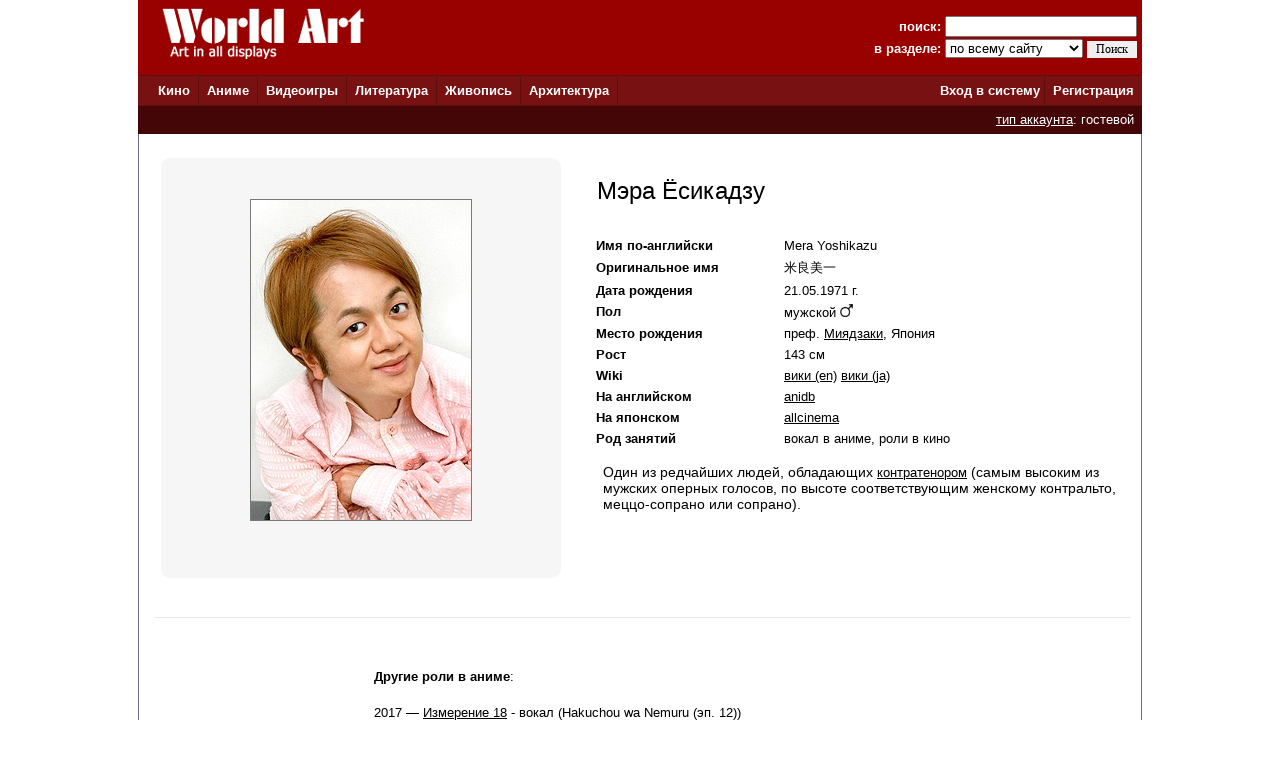

--- FILE ---
content_type: text/html; charset=windows-1251
request_url: http://www.world-art.ru/people.php?id=90242
body_size: 13825
content:
<html><head><title>Мэра Ёсикадзу (Mera Yoshikazu)</title><meta name='description' content='Мэра Ёсикадзу (Mera Yoshikazu): фильмография и список ролей, наград, фотографии, биография, год и место рождения'><meta name='Keywords' content='Мэра Ёсикадзу (Mera Yoshikazu): фильмография и список ролей, наград, фотографии, биография, год и место рождения'><meta http-equiv='Content-Type' content='text/html; charset=windows-1251'><meta http-equiv='expires' content='Mon, 01 Jan 1990 00:00:00 GMT'><link href='style.css' type='text/css' rel='stylesheet'><link rel='canonical' href='http://www.world-art.ru/people.php?id=90242' /></head><body bottomMargin='0' bgColor='#ffffff' leftMargin='0' topMargin='0' rightMargin='0' marginwidth='0' marginheight='0'>
<center>
<table bgcolor=#990000 width=1004 cellpadding=0 cellspacing=0 border=0 height=75>
<tr>
<td width=5></td>
<td Valign=top>&nbsp;&nbsp;&nbsp;&nbsp;<a href='../'><img src='http://www.world-art.ru/img/logo.gif' alt='World Art - сайт о кино, сериалах, литературе, аниме, играх, живописи и архитектуре.' width=213 height=59 border=0>
</a></td>
<form action='http://www.world-art.ru/search.php' method='get'>
<td align=right>
&nbsp;&nbsp;&nbsp;&nbsp;&nbsp;&nbsp;&nbsp;&nbsp;&nbsp;<font color=#ffffff><b>поиск:</b></font> 
<input class='web' name='public_search' value='' type='text' style='width:192;'><br>
<font color=#ffffff><b>в разделе:</b> 
<select name='global_sector' style='width:138px; margin-top:2px;'>
<OPTION value='all'>по всему сайту</option><OPTION value='all'>------------</option><OPTION value='animation'>аниме</option><OPTION value='architecture'>архитектура</option><OPTION value='games'>видеоигры</option><OPTION value='cinema'>кино</option><OPTION value='lyric'>литература</option><OPTION value='manga'>манга</option><OPTION value='painting'>живопись</option><OPTION value='people'>персоны</option><OPTION value='company'>компании</option>
</select>
<input type=submit value='Поиск' style='width:50; font-family: Verdana; font-size: 12px; border:1px; padding: 1px 0px 1px 0px; margin-top:1px;'>
</td>
<td width=5></td>
</form>
</tr>
</table>

<table height=1 width=1004 cellpadding=0 cellspacing=0 border=0 bgcolor=#5D0E0E>
<tr>
<td></td>
</tr>
</table>

<table height=29 width=1004 border=0 bgcolor=#781111 cellpadding=0 cellspacing=0 border=0>
<tr>
<td width=12></td>

<td width=42>&nbsp;&nbsp;<font color='ffffff'><b><a href='http://www.world-art.ru/cinema/' class='main_page'>Кино</a>&nbsp;&nbsp;</td>
<td width=1 bgcolor=#5D0E0E></td>

<td width=40>&nbsp;&nbsp;<font color='ffffff'><b><a href='http://www.world-art.ru/animation/' class='main_page'>Аниме</a>&nbsp;&nbsp;</td>
<td width=1 bgcolor=#5D0E0E></td>

<td width=40>&nbsp;&nbsp;<font color='ffffff'><b><a href='http://www.world-art.ru/games/' class='main_page'>Видеоигры</a>&nbsp;&nbsp;</td>
<td width=1 bgcolor=#5D0E0E></td>

<td width=40>&nbsp;&nbsp;<font color='ffffff'><b><a href='http://www.world-art.ru/lyric/' class='main_page'>Литература</a>&nbsp;&nbsp;</td>
<td width=1 bgcolor=#5D0E0E></td>

<td width=40>&nbsp;&nbsp;<font color='ffffff'><b><a href='http://www.world-art.ru/painting/' class='main_page'>Живопись</a>&nbsp;&nbsp;</td>
<td width=1 bgcolor=#5D0E0E></td>

<td width=40>&nbsp;&nbsp;<font color='ffffff'><b><a href='http://www.world-art.ru/architecture/' class='main_page'>Архитектура</a>&nbsp;&nbsp;</td>
<td width=1 bgcolor=#5D0E0E></td>

<td align=right><b><a href='http://www.world-art.ru/enter.php' class='main_page'>Вход в систему</a></b>&nbsp;</td>
<td width=1 bgcolor=#5D0E0E></td>
<td width=55><b>&nbsp;&nbsp;<a href='http://www.world-art.ru/regstart.php' class='main_page'>Регистрация</a></b>&nbsp;&nbsp;</td>

</tr>

</table>

<table height=1 width=1004 cellpadding=0 cellspacing=0 border=0 bgcolor=#5D0E0E>
<tr>
<td></td>
</tr>
</table>
<table height=28 width=1004 border=0 cellpadding=0 cellspacing=0 border=0><tr><td border=0 bgcolor=#440606 align=right><font color='ffffff'><a href='http://www.world-art.ru/regstart.php' class='main_page' style=text-decoration:underline>тип аккаунта</a>: гостевой</font>&nbsp;&nbsp;</td><td border=0></td></tr></table><table width=1004 height=58% cellpadding=0 cellspacing=0 border=0 bgcolor=#ffffff><tr><td Valign=top><table cellpadding=0 cellspacing=0 border=0 width=100%><tr><td cellspacing=0 cellpadding=0 border=1 class=line width=1></td><td width=14></td><td><table height=4><tr><td></td></tr></table></td><td width=14></td><td cellspacing=0 cellpadding=0 border=1 class=line width=1></td></tr></table><table width=100% cellpadding=0 cellspacing=0><td cellspacing=0 cellpadding=0 border=1 class=line width=1><td width=10></td><td width=5></td><td><br><table><tr><td><td align=center Valign=top width=400><div class='comment_block'><table height=400><tr><td><table width=220><tr><td width=400><img src='img/people/100000/90242/7342.jpg' alt='Мэра Ёсикадзу' border=1 bgcolor=black width=220></td></tr></table><br></td></tr></table></div></td><td width=20></td><td Valign=top><table width=100% cellpadding=2 cellspacing=2><tr><td Valign=top><br>&nbsp;<font size=5>Мэра Ёсикадзу</font><br><br><br><table><tr><td align=left width=160 class='review' Valign=top><b>Имя по-английски</b></td><td width=20></td><td class='review'>Mera Yoshikazu</td></tr></table><table><tr><td align=left width=160 class='review'><b>Оригинальное имя</b></td><td width=20></td><td class='review'>&#31859;&#33391;&#32654;&#19968;</td></tr></table><table><tr><td align=left width=160 class='review'><b>Дата рождения</b></td><td width=20></td><td class='review'>21.05.1971 г.</td></tr></table><table><tr><td align=left width=160 class='review'><b>Пол</b></td><td width=20></td><td class='review' Valign=bottom>мужской <img src='http://www.world-art.ru/img/man.jpg' width=13></td></tr></table><table><tr><td align=left width=160 class='review' Valign='top'><b>Место рождения</b></td><td width=20></td><td class='review'>преф. <a href='http://www.world-art.ru/country_area.php?id=45' class='review' class='review'>Миядзаки</a>, Япония</td></tr></table><table><tr><td align=left width=160 class='review'><b>Рост</b></td><td width=20></td><td class='review'>143 см</td></tr></table><table><tr><td align=left width=160 class='review'><b>Wiki</b></td><td width=20></td><td class='review'> <a href='http://en.wikipedia.org/wiki/Yoshikazu_Mera' target='_blank' class='review'>вики (en)</a></td><td class='review'> <a href='http://ja.wikipedia.org/wiki/%E7%B1%B3%E8%89%AF%E7%BE%8E%E4%B8%80' target='_blank' class='review'>вики (ja)</a></td></tr></table><table><tr><td align=left width=160 class='review'><b>На английском</b></td><td width=20></td><td class='review'><a href='http://anidb.net/perl-bin/animedb.pl?show=creator&creatorid=13916' target='_blank' class='review'>anidb</a>&nbsp;</td></tr></table><table><tr><td align=left width=160 class='review'><b>На японском</b></td><td width=20></td><td><a href='https://www.allcinema.net/person/278621' target='_blank' class='review'>allcinema</a>&nbsp;</td></tr></table><table><tr><td align=left width=160 class='review' valign=top><b>Род занятий</b></td><td width=20></td><td class='review'>вокал в аниме, роли в кино</td></tr></table><br><div style='margin-left:10px; font-size:14px'>Один из редчайших людей, обладающих <a href=http://ru.wikipedia.org/wiki/%D0%9A%D0%BE%D0%BD%D1%82%D1%80%D0%B0%D1%82%D0%B5%D0%BD%D0%BE%D1%80 class=review target=new>контратенором</a> (самым высоким из мужских оперных голосов, по высоте соответствующим женскому контральто, меццо-сопрано или сопрано).</div><br><br></td><td width=5></td></tr></table></td></tr></table><table><tr><td><table></table></td></tr></table><br><br><table width='99%' cellpadding=0 cellspacing=0><tr><td bgcolor=#eaeaea width='100%' height=1></td></tr></table><br><br><table height=400><tr><td Valign=top width=230></td><td Valign=top class='review' width=790><br><table width=100%><tr><td><b>Другие роли в аниме</b>:<br><br></td></tr></table><table><tr><td width=100%><table cellpadding=0 cellspacing=0 border=0 width=100%><tr><td Valign=top class='review' width=690>2017 &#151; <a href = "animation/animation.php?id=9045" class='review'>Измерение 18</a> - вокал (Hakuchou wa Nemuru (эп. 12))</td><td width=21></td><td width=21></td><td Valign=top class='review'></td></tr></table></td></tr></tr><tr><td width=100%><table cellpadding=0 cellspacing=0 border=0 width=100%><tr><td Valign=top class='review' width=690>2017 &#151; <a href = "animation/animation.php?id=9045" class='review'>Измерение 18</a> - вокал (Red Doors)</td><td width=21></td><td width=21></td><td Valign=top class='review'></td></tr></table></td></tr></tr><tr><td width=100%><table cellpadding=0 cellspacing=0 border=0 width=100%><tr><td Valign=top class='review' width=690>1997 &#151; <a href = "animation/animation.php?id=77" class='review'>Принцесса Мононокэ</a> - вокал (Mononoke Hime)</td><td width=21></td><td width=21></td><td Valign=top class='review'></td></tr></table></td></tr></tr></table>

<br><table width=100%><tr><td><b>Роли в кино</b>:<br><br></td></tr><tr><td width=100%><table cellpadding=0 cellspacing=0 border=0 width=100%><tr><td Valign=top class='review' width=50>2017 &#151; </td><td width=640><a href = "cinema/cinema.php?id=75796" class='review'>Хранитель Священного Духа 3</a> (сериал)</td><td valign=top width=16><img src='img/pic_gray.gif' title='изображение персонажа'></td><td width=2></td><td valign=top width=21><img src='img/camera_gray.gif' title='у нас нет отрывков из этого фильма с присутствием на экране этого человека'></td><td width=2></td><td valign=top width=16><img src='img/bd_disc_gray.gif' border='0' width=16 title='в базе WA нет данных о BluRay к этому фильму'></td><td width=2></td><td Valign=top class='review'></td></tr></table></td></tr></table><br><table><tr><td><b>Дискография (аниме)</b>:</td></tr></table><br><table><tr><td width=90 valign=top><a href='animation/animation_ost.php?id=77&ost_id=190' class='review'><img src='../large/ost/animation/190/1.jpg' width='90' border=0></a></td><td width=2></td><td align=left Valign=top><a href='animation/animation_ost.php?id=77&ost_id=190' class='review'>Mononoke Hime Soundtrack</a> (1997)<br><br><table cellpadding=2 cellspacing=2 width=400><tr><td>01. <a href='http://www.world-art.ru/music/player_ost.php?public_sector=animation&ost_id=190&track_id=3630' style='text-decoration:none'>Mononoke Hime</a> (исполнение)</td><td align=right><a href='http://www.world-art.ru/music/player_ost.php?public_sector=animation&ost_id=190&track_id=3630' target='_blank'><img src='img/play.gif' border=0></a></td></tr><tr><td>02. <a href='http://www.world-art.ru/music/player_ost.php?public_sector=animation&ost_id=190&track_id=3642' style='text-decoration:none'>Mononoke Hime (Ending)</a> (исполнение)</td><td align=right><a href='http://www.world-art.ru/music/player_ost.php?public_sector=animation&ost_id=190&track_id=3642' target='_blank'><img src='img/play.gif' border=0></a></td></tr></table></table><br><br></td></tr></table><br><br><td cellspacing=0 cellpadding=0 border=1 class=line width=1></tr></table></center></td></tr></table>
<table height=1 width=1004 cellpadding=0 cellspacing=0 border=0 bgcolor=#5D0E0E>
<tr>
<td></td>
</tr>
</table>

<table bgcolor=#000000 width=1004 cellpadding=0 cellspacing=0 border=0 height=50><tr><td>
<tr>
<td width=15></td>
<td Valign=top>
<br>
<font color=#ffffff>
<a href='http://www.world-art.ru/enter.php' class='red3'>Ответы на вопросы</a></b> | <a href='http://www.world-art.ru/enter.php' class='red3'>Написать сообщение администрации</a></b><br><br><table><tr><td Valign=top><img src='http://www.world-art.ru/img/18.gif'></td><td width=5></td><td Valign=top><font color=#ffffff>Сайт работает для вас с 2003 года.<br>Материалы сайта предназначены для лиц 18 лет и старше.
<div style='margin-top:4px; font-size:10px; color: #ffffff;'>
Права на оригинальные тексты, а также <b>на подбор</b> и расположение материалов принадлежат www.world-art.ru<br>
Основные темы сайта World Art: <a href='../cinema/' class='red'>фильмы</a> и <a href='../cinema/' class='red'>сериалы</a> | <a href='../games/' class='red'>видеоигры</a> | <a href='../animation/' class='red'>аниме</a> и <a href='../animation/' class='red'>манга</a> | <a href='../lyric/' class='red'>литература</a> | <a href='../painting/' class='red'>живопись</a> | <a href='../architecture/' class='red'>архитектура</a>
</div>
</td></tr></table><br><br>

<!-- Google tag (gtag.js) -->
<script async src="https://www.googletagmanager.com/gtag/js?id=G-NNXHQFEPDX"></script>
<script>
  window.dataLayer = window.dataLayer || [];
  function gtag(){dataLayer.push(arguments);}
  gtag('js', new Date());

  gtag('config', 'G-NNXHQFEPDX');
</script>



<!-- Yandex.Metrika counter -->
<script type="text/javascript">
    (function (d, w, c) {
        (w[c] = w[c] || []).push(function() {
            try {
                w.yaCounter36318815 = new Ya.Metrika({
                    id:36318815,
                    clickmap:true,
                    trackLinks:true,
                    accurateTrackBounce:true
                });
            } catch(e) { }
        });

        var n = d.getElementsByTagName("script")[0],
            s = d.createElement("script"),
            f = function () { n.parentNode.insertBefore(s, n); };
        s.type = "text/javascript";
        s.async = true;
        s.src = "https://mc.yandex.ru/metrika/watch.js";

        if (w.opera == "[object Opera]") {
            d.addEventListener("DOMContentLoaded", f, false);
        } else { f(); }
    })(document, window, "yandex_metrika_callbacks");
</script>
<noscript><div><img src="https://mc.yandex.ru/watch/36318815" style="position:absolute; left:-9999px;" alt="" /></div></noscript>
<!-- /Yandex.Metrika counter -->


</td></tr></table></td><tr></table></body></html>